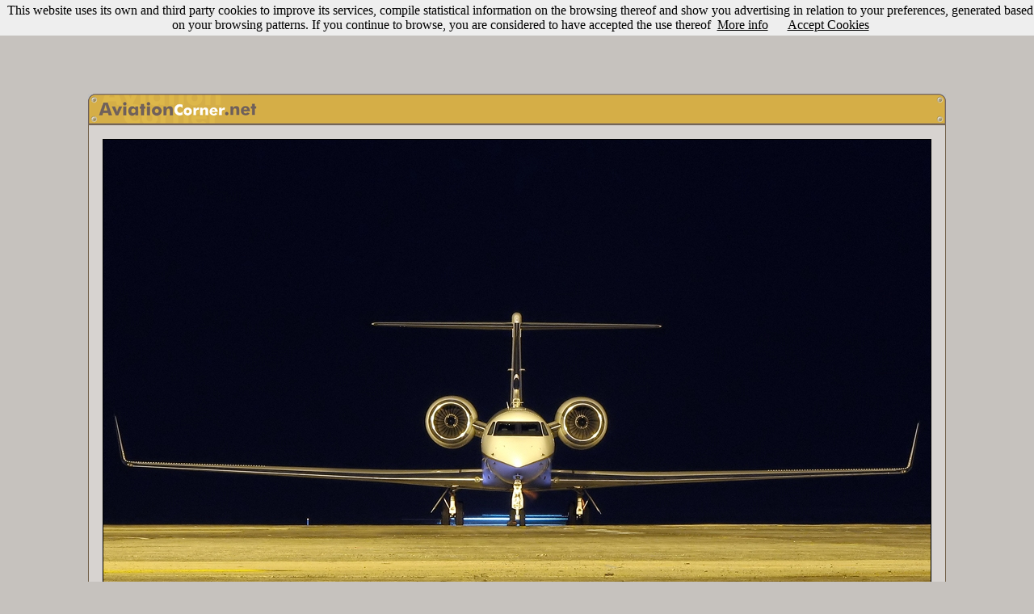

--- FILE ---
content_type: text/html
request_url: https://www.aviationcorner.net/show_photo_en.asp?id=79328&ref=follow
body_size: 63514
content:

<DOCTYPE HTML PUBLIC -//W3C//DTD HTML 4.01 Transitional//EN https://www.w3.org/TR/html40/loose.dtd>
<html>

<head>
<meta http-equiv="Content-Language" content="en">
<meta name="keywords" content="aviation, aircraft, airport, photography, digital camera, camera, model, lens, zoom, nikon,canon,olympus,sony,helicopt,boeing,airbus,antonov,douglas,mcdonnell,lockheed,embraer,spotter,777,747,737,727,707,717,Jumbo,A330,A320,A300,A310,A340">
<meta name="description" content="AviationCorner.net - Aviation site for enthusiasts - Aircraft Photography and meeting point for spotters from around the world">
<meta http-equiv="Content-Type" content="text/html; charset=windows-1252">
<LINK REL="SHORTCUT ICON" href="https://www.aviationcorner.net/images/avcorner_icon.ico">
<title>AviationCorner.net - Aircraft photography - Gulfstream Aerospace C-37B Gulfstream G550 (G-V-SP)</title>
<link rel="stylesheet" type="text/css" href="avcorner.css" />
<link rel="image_src" href="https://www.aviationcorner.net/public/thumbnails/2/8/thn_avc_00079328.jpg" />
<link href="scripts/jquery.contextMenu.css" rel="stylesheet" type="text/css" />
<link rel="stylesheet" type="text/css" href="css/tooltipster/tooltipster.css" />
<style media="screen" type="text/css">
.user_options { width:16px;}
</style>
<style>
	  #alert {
	    font-family: Arial, Helvetica, sans-serif;
	    font-size: 16px;
	    background-color: #ddd;
	    color: #333;
	    padding: 5px;
	    font-weight: bold;
	  }
	</style>

</head>

<script src="scripts/jquery-1.8.2.min.js" type="text/javascript"></script>
<script src="scripts/jquery.ui.position.js" type="text/javascript"></script>
<script src="scripts/jquery.contextMenu.js" type="text/javascript"></script>
<script type="text/javascript" src="scripts/tooltipster/jquery.tooltipster.min.js"></script>
<script src="scripts/usamap/lib/raphael.js"></script>
<!-- <script src="scale.raphael.js"></script> -->
<script src="https://ajadx.googleapis.com/ajax/libs/jquery/1.6.2/jquery.js"></script>
<script src="scripts/usamap/color.jquery.js"></script>
<script src="scripts/usamap/jquery.usmap.js"></script>
	

<script type="text/javascript" src="popup.js"></script>
<script>
	$(document).ready(function() {
	  $('#map2').usmap({
	    'stateStyles': {
	      fill: '#DDB042', 
	      "stroke-width": 1,
	      'stroke' : '#AC7C2D'
	    },
	    'stateHoverStyles': {
	      fill: '#AC7C2D'
	    },
	    
	    'click' : function(event, data) {
	      $('#alert')
	        .text('Click '+data.name+' on map 2')
	        .stop()
	        .css('backgroundColor', '#af0')
	        .animate({backgroundColor: '#ddd'}, 1000);
	        window.location = "gallery_en.asp?ref=usmap&state=" + data.name;
	    }
	  });
	  
	});
	</script>
	
<SCRIPT language="JavaScript">
<!--
function validate() {
if (comment.user_name.value=='') {
alert('Invalid username. Please, try again.');
return false;}
if (comment.password.value=='') {
alert('Invalid password. Please, try again.');
return false;}
if (comment.comment.value=='') {
alert('Invalid comment. Please, try again.');
return false;}
}


function search_photos() {
var url_param = "";
if (document.cross_search_form.cbairline.checked==true){
url_param = "?airline=" + escape(document.cross_search_form.airline.value);
}

if (document.cross_search_form.cblocation.checked==true){
	if (url_param == ""){
		url_param = "?location=" + escape(document.cross_search_form.location.value);}
	else
{
url_param = url_param  + "&location=" + escape(document.cross_search_form.location.value);
}
}

if (document.cross_search_form.cbaircraft.checked==true){
	if (url_param == ""){
		url_param = "?aircraft_type=" + escape(document.cross_search_form.aircraft.value) + "&aircraft_type_id=" + document.cross_search_form.aircraftid.value;}
	else
{
url_param = url_param  + "&aircraft_type=" + escape(document.cross_search_form.aircraft.value) + "&aircraft_type_id=" + document.cross_search_form.aircraftid.value;
}
}

if (document.cross_search_form.cbcountry.checked==true){
	if (url_param == ""){
		url_param = "?country=" + escape(document.cross_search_form.country.value);}
	else
{
url_param = url_param  + "&country=" + escape(document.cross_search_form.country.value);
}
}

if (document.cross_search_form.cbphotographer.checked==true){
	if (url_param == ""){
		url_param = "?photographer_id=" + escape(document.cross_search_form.photographerid.value);}
	else
{
url_param = url_param  + "&photographer_id=" + escape(document.cross_search_form.photographerid.value);
}
}

if (document.cross_search_form.cbregistration.checked==true){
	if (url_param == ""){
		url_param = "?registration=" + escape(document.cross_search_form.registration.value);}
	else
{
url_param = url_param  + "&registration=" + escape(document.cross_search_form.registration.value);
}
}

if (document.cross_search_form.cbdate.checked==true){
	if (url_param == ""){
		url_param = "?date=" + escape(document.cross_search_form.date.value);}
	else
{
url_param = url_param  + "&date=" + escape(document.cross_search_form.date.value);
}
}





if (url_param == ""){
	alert('Invalid filter. Please, try again.');
	return false;
	}

window.location = "gallery_en.asp" + url_param;
}


function openwindow(theURL,winName,features) { 

window.open(theURL,winName,features);
}
//-->
</script>
<body bgcolor="#C6C2BE" link="#000000" vlink="#000000" alink="#FF0000">
<script src="/cookiechoices.js"></script>
<script>
  document.addEventListener('DOMContentLoaded', function(event) {
    cookieChoices.showCookieConsentBar('This website uses its own and third party cookies to improve its services, compile statistical information on the browsing thereof and show you advertising in relation to your preferences, generated based on your browsing patterns. If you continue to browse, you are considered to have accepted the use thereof',
      'Accept Cookies', 'More info', 'https://www.aviationcorner.net/legal_en.asp#cookies');
  });
</script>
<div id="fb-root"></div>
<script>(function(d, s, id) {
  var js, fjs = d.getElementsByTagName(s)[0];
  if (d.getElementById(id)) return;
  js = d.createElement(s); js.id = id;
  js.src = "//connect.facebook.net/en_US/all.js#xfbml=1";
  fjs.parentNode.insertBefore(js, fjs);
}(document, 'script', 'facebook-jssdk'));</script>
<center>


<script async src="//pagead2.googlesyndication.com/pagead/js/adsbygoogle.js"></script>
<!-- NuevoShowPhotoArriba_adaptable -->
<ins class="adsbygoogle"
     style="display:inline-block;width:970px;height:90px"
     data-ad-client="ca-pub-3935962629856966"
     data-ad-slot="9827021469"></ins>
<script>
(adsbygoogle = window.adsbygoogle || []).push({});
</script>


<script src="https://www.google-analytics.com/urchin.js" type="text/javascript">
</script>
<script type="text/javascript">
_uacct = "UA-3593091-1";
urchinTracker();
</script>
</center>


<br><table width="1062" align=center cellspacing="0" cellpadding="0" style="border-collapse: collapse">
   <tr>
      <td colspan="3" width="1062">
      <table width="1062" cellpadding="0" cellspacing="0">
      <tr>
        <td height="38" width="211">
        <map name="map_avcorner">
	    <area href="index_en.asp" shape="rect" coords="12, 7, 206, 29">
	    </map>
        <img src="images/show_photo1.gif" width="211" height="38" usemap="#map_avcorner" border="0"></td>
        <td height="38" width="831" background="images/show_photo2.gif"></td>
        <td height="38" width="20" background="images/show_photo3.gif"></td>
      </tr>
      </table>
      </td>
  </tr>
  <tr>
  <td height=1 colspan=3 background=images/bkg-top-simple-sml.gif></td>
  </tr>
  <tr>
  <td  width=1 bgcolor="black" background=images/bkg-med-simple-sml.gif>
  </td>
  <td width="1060" bgcolor="#D7D3D0">
    <table cellpadding=15>
    <tr>
    <td><img border=1 src="https://www.aviationcorner.net/public/photos/2/8/avc_00079328.jpg"></td>
    </tr>
    </table>
  </td>
  <td width=1 background=images/bkg-med-simple-sml.gif>
  </td>
  </tr>
  <tr>
  <td height=1 colspan=3 background=images/bkg-top-simple-sml.gif> 
  </td>
  </tr>
  <tr>
      <td colspan="3" width="1062">
      <table width="100%" cellpadding="0" cellspacing="0">
      <tr>
        <td height="20" width="20" background="images/show_photo1_bottom.gif"></td>
        <td height="20" width="1022" background="images/show_photo2_bottom.gif">
        
		<p align="right"><font face="Trebuchet MS" size="2" color="#72614B"><b>5336</b></font>
		<font face="Trebuchet MS" color="#FFFFFF" size="1">
		views</font><font face="Trebuchet MS" size="2" color="#FFFFFF"></font>
		</td>
        <td height="20" width="20" background="images/show_photo3_bottom.gif" nowrap></td>
      </tr>
      </table>
      </td>
  </tr>

  <tr>
  <td width=1>
  </td>
  </tr>
  </table>
 

  <table style="border-collapse: collapse;" align="center" cellpadding="0" cellspacing="0" width="721">
  <tr>
  <td>
<BR>
      


<script>

document.onkeydown = checkKey;

function checkKey(e) {

    e = e || window.event;

    if ((e.keyCode == '37') && (document.activeElement.id!='tcomment')) {
        
       window.location="show_photo_en.asp?id=79326&ref=previous";
        
    }
    else if ((e.keyCode == '39') && (document.activeElement.id!='tcomment')) {
        
        window.location="show_photo_en.asp?id=79329&ref=follow";
        
            }
}

</script>

<table cellpadding="0" style="border-collapse: collapse">
<tr>
<td>

<a href="show_photo_en.asp?id=79326&ref=previous"><img border="0" src="images/left_arrow.png" alt="Previuos photo (You can also use the left arrow key)" title="Previous photo (You can also use the left arrow key)"></a>

</td>
<td width="8">&nbsp;</td>
<td>
<table  align="center" border="1" width="800" style="border-collapse: collapse" bordercolor="#AC7C2D" cellspacing="0" cellpadding="0">
	<tr>
		<td height="1" bgcolor="#AC7C2D"></td>
	</tr>
	<tr>
		<td bgcolor="#EACD7F" align="center">
		<table border="0" width="98%" style="border-collapse: collapse">
		   	<tr>
			<td height="5" colspan=3></td>
			</tr>
			<tr>
				<td  valign="top" width="270">
				<table border="0" width="100%" style="border-collapse: collapse">
					<tr>
						<td bgcolor="#DDB042" width="1%" style="border-left: 1px solid #AC7C2D; border-right: 1px solid #AC7C2D; border-top: 1px solid #AC7C2D; border-bottom-width: 1px" align="center">
						<font class="tag_title_gal">&nbsp;&nbsp;Aircraft&nbsp;&nbsp;</font></td>
						<td></td>
					</tr>
					<tr>
						<td colspan="2" bordercolor="#AC7C2D" class="border_gal" bgcolor="#F6DC89">
							<table width="100%">
							<tr>
							<td>
							<a href=gallery_en.asp?airline=United%20States%20-%20Air%20Force class="splnkunder"><span class="splnkunder">United States - Air Force</span></a><br>
							
							 <a href=gallery_en.asp?aircraft_type=Gulfstream%20Aerospace%20G-V%20Gulfstream%20%28C-37%29&aircraft_type_id=404  class="splnkunder"><span class="splnkunder">Gulfstream Aerospace C-37B Gulfstream G550 (G-V-SP)</span></a>
					
						     
							<font size="2" face="Trebuchet MS">(</font><a href=gallery_en.asp?registration=06-0500  class="splnkunder"><span class="splnkunder">06-0500</span></a><font size="2" face="Trebuchet MS">)</font>
					
					&nbsp;
					
							</td>
							</tr>
							</table>
						</td>
					</tr>
				</table>
				</td>
				<td width="5">
				</td>
				<td valign="top">
				<table border="0" width="100%" style="border-collapse: collapse">
					<tr>
						<td bgcolor="#DDB042" width="1%" style="border-left: 1px solid #AC7C2D; border-right: 1px solid #AC7C2D; border-top: 1px solid #AC7C2D; border-bottom-width: 1px" align="center">
						<font class="tag_title_gal">&nbsp;&nbsp;Location&nbsp;and&nbsp;date&nbsp;&nbsp;</font></td>
						<td></td>
					</tr>
					<tr>
						<td colspan="2" bordercolor="#AC7C2D" class="border_gal" bgcolor="#F6DC89">
						<table width="100%">
						<tr>
						<td>
            									
						<a href="gallery_en.asp?location=Tenerife%20Sur%20-%20Reina%20Sof%EDa%20%28TFS/GCTS%29"  class="splnkunder"><span class="splnkunder">Tenerife Sur - Reina Sofía (TFS/GCTS)</span></a>&nbsp;<font face="Trebuchet MS" size="2">(</font><a href=gallery_en.asp?country=Spain  class="splnkunder"><span class="splnkunder">Spain</span></a><font size="2" face="Trebuchet MS">)</font>&nbsp;
						  
        				<a href="javascript:openwindow('airport_data_en.asp?airport_id=1581','AirportInfo','menubar=0, titlebar=0, status=0, scrollbars=1,width=550,height=280,left=170,top=170');"><img src="images/info_airport.gif" alt="Airport info" title="Airport info" align="absmiddle" border="0"></a>
            				
						<a href="#" id="usa_filter" onClick="Popup.show('usamapdiv','usa_filter','bottom right',{'constrainToScreen':true,'offsetTop':-7,'offsetLeft':-7});return false;"><img   border=0 width="24" height="24" src="images/US_mag_glass.png" alt="Filter by US state" title="Filter by US state" align="absmiddle" border="0"></a>
						
						<a href="javascript:openwindow('nearby_airports_en.asp?code=GCTS&airport_name=Tenerife Sur - Reina Sofía (TFS/GCTS)','NearbyAirports','menubar=0, titlebar=0, status=0, scrollbars=1,width=550,height=280,left=170,top=170');"><img src="images/nearby_airports.gif" alt="Show nearby airports" title="Show nearby airports" align="absmiddle" border="0"></a>
						<a href="javascript:openwindow('show_airport_location_en.asp?code=GCTS','AirportLocation','resizable=no,width=730,height=580')"><img border=0 src="images/location.gif" alt="Show location" title="Show location" align="absmiddle"></a>						
						
						<br>
						<a href=gallery_en.asp?date=July%2018%2C%202008  class="splnkunder"><span class="splnkunder">July 18, 2008</span></a>
						
						</td>
						</tr>
						</table>
						</td>
					</tr>
				</table>

				</td>
			</tr>
			<tr>
			<td height="5" colspan=3></td>
			</tr>
			<tr>
				<td width="270" valign="top">
				<table border="0" width="100%" style="border-collapse: collapse" cellpadding="0">
					<tr>
						<td bgcolor="#DDB042" width="1%" style="border-left: 1px solid #AC7C2D; border-right: 1px solid #AC7C2D; border-top: 1px solid #AC7C2D; border-bottom-width: 1px" align="center">
						<font class="tag_title_gal">&nbsp;&nbsp;Photographer&nbsp;&nbsp;</font></td>
						<td width="99%"></td>
					</tr>
					<tr>
						<td colspan="2" bordercolor="#AC7C2D" class="border_gal" bgcolor="#F6DC89">
							<table width="100%">
							<tr>
							<td>
								
								<table width=260 cellpadding="0" style="border-collapse: collapse">
								<tr>
								<td align=left width=20>
								<div class="user_options_1" onClick="void('');"><a href="#"><img border=0 src="images/add.png"></a></div>
								</td>								
								<td>
								<table cellpadding=0 cellspacing=0>
										<tr><td>
											<div class="tooltip_user_1242">
								<a href=gallery_en.asp?photographer_id=1242  class="splnkunder"><span class="splnkunder">La Roche Spotters</span></a>
								</div>
								</td></tr></table>
								<script>
 $(document).ready(function() {
$('.tooltip_user_1242').tooltipster({
	interactive: true,
	speed: 0,
    contentAsHTML: true,
    maxWidth: 500,
    theme: 'tooltipster-profile',
    position: 'bottom',
    content: 'Loading...',
    functionBefore: function(origin, continueTooltip) {
       continueTooltip();
        if (origin.data('ajax') !== 'cached') {
            $.ajax({
                type: 'POST',
                url: 'profile_panel_en.asp?user_id=1242',
                success: function(data) {
                    unescapedata = unescape(data);
                    unescapedata = unescapedata.replace(/\+/gi," ")
                    origin.tooltipster('content', unescapedata).data('ajax', 'cached');
                }
            });
        }
    }
});

});
	</script>

								</td>
								</tr>
								</table>
								
								<script type="text/javascript" >$(function(){$.contextMenu({selector: ".user_options_1",trigger: "left",callback: function(key, options) {var m = "http://www.aviationcorner.net/" + key;window.location = m;},items: {"contact_photographer_en.asp?photo_id=79328&photographer_id=1242": {name: "Send email", icon: "envelope"},"user_profile_en.asp?user_id=1242": {name: "User profile", icon: "profile"}}});});</script>
							</td>
							</tr>
							</table>
							</td>
					</tr>
				</table>

				</td>
				<td width="5"></td>
				<td valign="top">
				<table border="0" width="100%" style="border-collapse: collapse">
					<tr>
						<td bgcolor="#DDB042" width="1%" style="border-left: 1px solid #AC7C2D; border-right: 1px solid #AC7C2D; border-top: 1px solid #AC7C2D; border-bottom-width: 1px" align="center">
						<font class="tag_title_gal">&nbsp;&nbsp;Remarks&nbsp;&nbsp;</font></td>
						<td></td>
					</tr>
					<tr>
						<td colspan="2" bordercolor="#AC7C2D" class="border_gal" bgcolor="#F6DC89">
						<table width="100%">
						<tr><td>
						<font class="gen_text">Descansando en la noche con un crucero navegando por entre las ruedas. Este avión vino a TFS debido a que cada vez que un avión nuevo entra en servicio en la Fuerza aérea de Estados unidos, realiza una serie de vuelos que duran unos 40 y pico dias. En estos vuelos pruevan todos los sistemas, llevan el avión a sus límites y de paso, entrenan a los tripulantes. Afortunadamente nuestro aeropuerto fué el seleccionado en una de esas escalas y yo estaba ahí para dar constancia de ello. </font>
						
						</font>
						

						</td>
						</tr>
						</table>
						</td>
					</tr>
				</table>

				</td>
			</tr>
		   	<tr>
				<td height="5" colspan=3></td>
			</tr>

		</table>
		</td>
	</tr>
	<tr>
		<td align="right" height="7" bgcolor="#AC7C2D">
		<table width="99%" cellspacing="0" cellpadding="0">
		<tr>
		<td align="left" nowrap>
		<table cellspacing="0" cellpadding="0">
		<tr>
		
		<td valign=baseline>
		<font color="#ddb042" face="Trebuchet MS" size="2">27 </font>
		<font size="1" face="Trebuchet MS" color="#FAFAFA">votes&nbsp</font></td>
		<td valign=center>
				<a href="javascript:openwindow('view_votes_en.asp?photo_id=79328','AviationCorner','menubar=0, titlebar=0, status=0, scrollbars=1,width=340,height=180,left=170,top=170');">
				<img border=0 height=15 src=images/5_stars_2.gif alt="Click here to see the votes" title="Click here to see the votes">
				</a>
		</td>
		
		<td>
			<div class="fb-like" data-send="false" data-layout="button_count" data-show-faces="false" data-font="trebuchet ms"></div>				
		</td>
		<td width=5></td>
		<td>
			<a href="https://twitter.com/share" class="twitter-share-button" data-via="aviationcorner" data-lang="en">Tweet</a><script>!function(d,s,id){var js,fjs=d.getElementsByTagName(s)[0];if(!d.getElementById(id)){js=d.createElement(s);js.id=id;js.src="https://platform.twitter.com/widgets.js";fjs.parentNode.insertBefore(js,fjs);}}(document,"script","twitter-wjs");</script>
		</td>
		</tr>
		</table>
		</td>
		<td nowrap align="right">
		<table cellspacing="0" cellpadding="0">
		<tr>
			<td valign="baseline">
			<a href="javascript:openwindow('add_to_album_en.asp?photo_id=79328','AviationCorner','menubar=0, titlebar=0, status=0, scrollbars=1,width=640,height=170,left=170,top=170');" class="nounderline2">Add to album</a>
      	&nbsp;<font color="#EACD7F" size="1" face="Trebuchet MS">|</font>&nbsp;
      	<a href="correct_data_en.asp?photo_id=79328" class="nounderline2">Correct info</a>
      	&nbsp;<font color="#EACD7F" size="1" face="Trebuchet MS">|</font>&nbsp;
		</td><td height=14 valign="bottom">
		<a href="#" class="nounderline2" id="cross_search" onClick="Popup.show('simplediv','cross_search','bottom right',{'constrainToScreen':true,'offsetTop':-7,'offsetLeft':-7});return false;"><img   border=0 width=19 height=14 src=images/filtered_search.gif>Filtered search</a></td>
		</tr>
		</table>
		</td>
		</tr>
		</table>
		</td>
	</tr>
</table>
<td width=8>&nbsp;</td>
<td>

<a href=show_photo_en.asp?id=79329&ref=follow><img border="0" src="images/right_arrow.png" alt="Following photo (You can also use the right arrow key)" title="Following photo (You can also use the right arrow key)"></a>

</td>
</tr>
</table>

    <br>
    <div align="center" id="simplediv" style="background-color:#EACD7F;border:1px solid #AC7C2D;display:none;width:515px;height:140px">
    <table width=505>
    <tr>
    <td width=505 align="center">
    <table border="0" width="505" style="border-collapse: collapse" cellpadding="0">
					<tr>
						<td bgcolor="#DDB042" width="32%" style="border-left: 1px solid #AC7C2D; border-right: 1px solid #AC7C2D; border-top: 1px solid #AC7C2D; border-bottom-width: 1px" align="center">
						<font class="tag_title_gal">&nbsp;&nbsp;Filtering options&nbsp;&nbsp;</font></td>
						<td width="68%"></td>
					</tr>
					<tr>
						<td colspan="2" bordercolor="#AC7C2D" class="border_gal" bgcolor="#F6DC89">
							<table width="100%">
							<tr>
							<td>
								<table width="100%" style="border-collapse: collapse" cellpadding="0" >
										<form method="POST" name="cross_search_form">
	<tr>
		<td><font face="Trebuchet MS" size="3"><input type="checkbox" name="cbairline" value="1"></font><font face="Trebuchet MS" size="2">United States - Air Force</font></td>
		<input value="United States - Air Force" type="hidden" name="airline" size="2">
		<td><font face="Trebuchet MS" size="3"><input type="checkbox" name="cblocation" value="1"></font><font face="Trebuchet MS" size="2">Tenerife Sur - Reina Sofía (TFS/GCTS)</font>
		<input value="Tenerife Sur - Reina Sofía (TFS/GCTS)" type="hidden" name="location" size="2">
		
		</td>

	</tr>
	<tr>
		<td><font face="Trebuchet MS" size="3"><input type="checkbox" name="cbaircraft" value="1"></font><font face="Trebuchet MS" size="2">Gulfstream Aerospace G-V Gulfstream (C-37)</font>
		<input value="Gulfstream Aerospace G-V Gulfstream (C-37)" type="hidden" name="aircraft" size="2">
		<input value="404" type="hidden" name="aircraftid" size="2"></td>
		
		<td><font face="Trebuchet MS" size="3"><input type="checkbox" name="cbcountry" value="1"></font><font face="Trebuchet MS" size="2">Spain</font>
		<input value="Spain" type="hidden" name="country" size="2"></td>
	</tr>
	<tr>
		<td><font face="Trebuchet MS" size="3"><input type="checkbox" name="cbregistration" value="1"></font><font face="Trebuchet MS" size="2">06-0500</font>
		<input value="06-0500" type="hidden" name="registration" size="2"></td>
		<td>
		
		<font face="Trebuchet MS" size="3"><input type="checkbox" name="cbdate" value="1"></font><font face="Trebuchet MS" size="2">July 18, 2008</font>
		<input value="July 18, 2008" type="hidden" name="date" size="2"></td>
				
	</tr>		
	<tr>
		<td>
		
		<font face="Trebuchet MS" size="3"><input type="checkbox" name="cbphotographer" value="1"></font><font face="Trebuchet MS" size="2">La Roche Spotters</font>
		<input value="1242" type="hidden" name="photographerid" size="2"></td>
		<td>
		
		</td>		
	</tr>
	<tr>
		<td align="center" colspan=2>
		<img border=0 src=images/filter_button_en.gif alt="Apply search filter" onClick="javascript: search_photos();"></td>
	</tr>

</table></form>
							</td>
							</tr>
							</table>
							</td>
					</tr>
				</table>
    </td>
    </tr>
    </table>

</div>
 

     <div align="center">
       
      <table cellspacing="0" bordercolor="#72614B"  style="border-top:1px solid #663300; border-bottom:1px solid #663300; border-collapse: collapse; border-left-width:1px; border-right-width:1px">
       	<tr>
       	
       	<td bgcolor="#D7D3D0"><font face="Trebuchet MS" size="2" color="#FFFFFF">&nbsp;</font><font face="Trebuchet MS" size="2" color="#00000F">This photo has been viewed <b>5336</b> times since August 1, 2008.
      	
      	
      	
      	
      	Show <a href="javascript:openwindow('show_exif_en.asp?exif_id=60060','InformacionExif','menubar=0, titlebar=0, status=0, width=280,height=275,left=70,top=70');"><font color="#663300">Exif</font></a>&nbsp;info</font>
		
		&nbsp;</td>
        </tr>
        </table>
        
          	   
        
        <br>
		  
        <center>
        
<script type="text/javascript"><!--
google_ad_client = "ca-pub-3935962629856966";
/* ACShowphoto468 */
google_ad_slot = "9840966219";
google_ad_width = 468;
google_ad_height = 60;
//-->
</script>
<script type="text/javascript"
src="https://pagead2.googlesyndication.com/pagead/show_ads.js">
</script>

<br>

<br>
<table border="0" width="333" style="border:1px solid #808080; border-collapse: collapse" bgcolor="#808080">
			<tr>
				<td bgcolor="#D7D3D0">
				<p align="center">
				<font face="Trebuchet MS" size="2" color="#00000F">Rate this 
				photo with <b>Five Stars</b></font><font color="#00000F" face="Trebuchet MS" size="1" color="#00000F"> (Votes will be public)</font></td>
			</tr>
			<tr>
				<td align="center">
				<p align="center">
				<table><tr>
				<td align="center"><A HREF="javascript:openwindow('vote_photo_en.asp?photo_id=79328','AviationCorner','menubar=0, titlebar=0, status=0, scrollbars=1,width=340,height=50,left=170,top=170');" onMouseOver="document.one.src='images/5_stars.gif'" onMouseOut="document.one.src='images/5_stars.gif'">
				<IMG SRC="images/5_stars.gif" NAME="one" WIDTH="104" HEIGHT="18" BORDER="0" ALT="Five Stars" title="Five Stars"></A></td>
				</tr>
				</table>
				</td>
			</tr>
		</table>
        </center>
        
        <br>
      
          <table border="0" style="border:1px solid #AC7C2D; border-collapse: collapse" bgcolor="#808080">
			<tr align="center">
			<td bgcolor="#EACD7F" align="center">
			<font face="Arial" size="2">Other popular photos by this photographer</font></td>
			</tr>
			<tr align="center">
			<td align="center" bgcolor="#AC7C2D">
			<table>
			<tr>
			
			<td align="center">
				<A HREF=show_photo_en.asp?ref=top&id=84790><img border=3 width=107 height=72 src=https://www.aviationcorner.net/public/thumbnails/9/0/thn_avc_00084790.jpg title="Click here to see full size photo" alt="Click here to see full size photo" style="border: 1px solid #000000"></a>
				</td>
				
			<td align="center">
				<A HREF=show_photo_en.asp?ref=top&id=81751><img border=3 width=54 height=72 src=https://www.aviationcorner.net/public/thumbnails/5/1/thn_avc_00081751.jpg title="Click here to see full size photo" alt="Click here to see full size photo" style="border: 1px solid #000000"></a>
				</td>
				
			<td align="center">
				<A HREF=show_photo_en.asp?ref=top&id=78528><img border=3 width=107 height=72 src=https://www.aviationcorner.net/public/thumbnails/2/8/thn_avc_00078528.jpg title="Click here to see full size photo" alt="Click here to see full size photo" style="border: 1px solid #000000"></a>
				</td>
				
				<td align="center">
				<A HREF=show_photo_en.asp?ref=top&id=99312><img border=1 width=96 height=72 src=https://www.aviationcorner.net/public/thumbnails/1/2/thn_avc_00099312.jpg title="Click here to see full size photo" alt="Click here to see full size photo" style="border: 1px solid #000000"></a>
				</td>
				
				<td align="center">
				<A HREF=show_photo_en.asp?ref=top&id=130355><img border=1 width=96 height=72 src=https://www.aviationcorner.net/public/thumbnails/5/5/thn_avc_00130355.jpg title="Click here to see full size photo" alt="Click here to see full size photo" style="border: 1px solid #000000"></a>
				</td>
				
				<td align="center">
				<A HREF=show_photo_en.asp?ref=top&id=79793><img border=1 width=96 height=72 src=https://www.aviationcorner.net/public/thumbnails/9/3/thn_avc_00079793.jpg title="Click here to see full size photo" alt="Click here to see full size photo" style="border: 1px solid #000000"></a>
				</td>
				
				
				</tr>
				</table>
				</td>
						</tr>
		</table><br>
		
		<table align="center" width=700>
      <tr>
      <td>
            <a name="photo_comments"></a>
            <font size="2" face="Trebuchet MS" color="#FFFFFF">Photo comments </font>
            
     			<font face="Trebuchet MS" size="2"><a id="displayText" href="javascript:toggle();"><font color="#FFFF00" size=1>(show also comments in Spanish)</font></a></font>
     		 
      </td>
      </tr>
      </table>
      
  	  	        <div id="comment_es1" style="display: none">
  	  	 

  
      <table border="1" width="700" bordercolor="#666666" style="border-collapse: collapse">
	  <tr>
		<td>

		
		<table border="0" width="100%" style="border-collapse: collapse" cellpadding="3">
			<tr>
				<td bgcolor="#808080">
				
				<font color="#E7cc87" face="Trebuchet MS" size="2">nosemolesten</font>
				
				</td>
				<td bgcolor="#808080" valign="top">
				<p align="center">
				</td>
				<td width="1%" bgcolor="#808080" nowrap>
				<p align="right"><font face="Trebuchet MS" size="1">
				<font color="#E7cc87" face="Trebuchet MS" size="2">8-1-2008 04:36:14</font>
				
				 </td>
			</tr>

	<tr>
		<td colspan=3 bgcolor="#D7D3D0">
		<table cellspacing=0 celpadding=9>
		<tr>
		<td><font color="#808080" face="Trebuchet MS" size="2">Si señor, así se hace, foto difícil, pero si me permite hilar fino le diré que un "pelín" de dentado en los winglets si veo; también le veo en el camino del buen gusto, y me alegro por ello.</font>
		</td>
		</tr>
		</table>

		</td>
	</tr>
</table>
</td>
</tr>
</table>  
<table border="0" width="700" height="7" style="border-collapse: collapse">
	  <tr>
		<td></td>
	  </tr>
</table>

 
 
</div>
  	  	        <div id="comment_es2" style="display: none">
  	  	 

  
      <table border="1" width="700" bordercolor="#666666" style="border-collapse: collapse">
	  <tr>
		<td>

		
		<table border="0" width="100%" style="border-collapse: collapse" cellpadding="3">
			<tr>
				<td bgcolor="#808080">
				
				<font color="#E7cc87" face="Trebuchet MS" size="2">cota</font>
				
				</td>
				<td bgcolor="#808080" valign="top">
				<p align="center">
				</td>
				<td width="1%" bgcolor="#808080" nowrap>
				<p align="right"><font face="Trebuchet MS" size="1">
				<font color="#E7cc87" face="Trebuchet MS" size="2">8-1-2008 08:12:04</font>
				
				 </td>
			</tr>

	<tr>
		<td colspan=3 bgcolor="#D7D3D0">
		<table cellspacing=0 celpadding=9>
		<tr>
		<td><font color="#808080" face="Trebuchet MS" size="2">Una foto estupenda e información muy completa. Gracias!! Sergio M.</font>
		</td>
		</tr>
		</table>

		</td>
	</tr>
</table>
</td>
</tr>
</table>  
<table border="0" width="700" height="7" style="border-collapse: collapse">
	  <tr>
		<td></td>
	  </tr>
</table>

 
 
</div>
  	  	        <div id="comment_es3" style="display: none">
  	  	 

  
      <table border="1" width="700" bordercolor="#666666" style="border-collapse: collapse">
	  <tr>
		<td>

		
		<table border="0" width="100%" style="border-collapse: collapse" cellpadding="3">
			<tr>
				<td bgcolor="#808080">
				
				<font color="#E7cc87" face="Trebuchet MS" size="2">CarlosRincón</font>
				
				</td>
				<td bgcolor="#808080" valign="top">
				<p align="center">
				</td>
				<td width="1%" bgcolor="#808080" nowrap>
				<p align="right"><font face="Trebuchet MS" size="1">
				<font color="#E7cc87" face="Trebuchet MS" size="2">8-1-2008 13:12:36</font>
				
				 </td>
			</tr>

	<tr>
		<td colspan=3 bgcolor="#D7D3D0">
		<table cellspacing=0 celpadding=9>
		<tr>
		<td><font color="#808080" face="Trebuchet MS" size="2">Que pena que a mi hermano no le gusten los aviones, porque sinó se la enmarcaba y se la regalaba ( con tu permiso, claro está), ya que la hiciste el día de su cumpleaños.<br>Un saludo La Roche! Ya sabes lo que pienso de la foto, no me puedo contener!</font>
		</td>
		</tr>
		</table>

		</td>
	</tr>
</table>
</td>
</tr>
</table>  
<table border="0" width="700" height="7" style="border-collapse: collapse">
	  <tr>
		<td></td>
	  </tr>
</table>

 
 
</div>
  	  	        <div id="comment_es4" style="display: none">
  	  	 

  
      <table border="1" width="700" bordercolor="#666666" style="border-collapse: collapse">
	  <tr>
		<td>

		
		<table border="0" width="100%" style="border-collapse: collapse" cellpadding="3">
			<tr>
				<td bgcolor="#808080">
				
				<font color="#E7cc87" face="Trebuchet MS" size="2">EC-LEMD</font>
				
				</td>
				<td bgcolor="#808080" valign="top">
				<p align="center">
				</td>
				<td width="1%" bgcolor="#808080" nowrap>
				<p align="right"><font face="Trebuchet MS" size="1">
				<font color="#E7cc87" face="Trebuchet MS" size="2">8-1-2008 17:33:57</font>
				
				 </td>
			</tr>

	<tr>
		<td colspan=3 bgcolor="#D7D3D0">
		<table cellspacing=0 celpadding=9>
		<tr>
		<td><font color="#808080" face="Trebuchet MS" size="2">Luz, encuadre, estilo, momento..., la foto.<br>Ver este tipo de foto, es la que te hace tratar de mejorarte, tratar de imitar, tratar de seguir a... . Sin palabras.<br>Saludos.</font>
		</td>
		</tr>
		</table>

		</td>
	</tr>
</table>
</td>
</tr>
</table>  
<table border="0" width="700" height="7" style="border-collapse: collapse">
	  <tr>
		<td></td>
	  </tr>
</table>

 
 
</div>
  	  	        <div id="comment_es5" style="display: none">
  	  	 

  
      <table border="1" width="700" bordercolor="#666666" style="border-collapse: collapse">
	  <tr>
		<td>

		
		<table border="0" width="100%" style="border-collapse: collapse" cellpadding="3">
			<tr>
				<td bgcolor="#808080">
				
				<font color="#E7cc87" face="Trebuchet MS" size="2">Rafa</font>
				
				</td>
				<td bgcolor="#808080" valign="top">
				<p align="center">
				</td>
				<td width="1%" bgcolor="#808080" nowrap>
				<p align="right"><font face="Trebuchet MS" size="1">
				<font color="#E7cc87" face="Trebuchet MS" size="2">8-1-2008 20:56:42</font>
				
				 </td>
			</tr>

	<tr>
		<td colspan=3 bgcolor="#D7D3D0">
		<table cellspacing=0 celpadding=9>
		<tr>
		<td><font color="#808080" face="Trebuchet MS" size="2">Arturo.... Minimalista y...¡Genial! Felicidades y un saludo cordial.<br>Rafael Álvarez Cacho<br>LEVD/VLL</font>
		</td>
		</tr>
		</table>

		</td>
	</tr>
</table>
</td>
</tr>
</table>  
<table border="0" width="700" height="7" style="border-collapse: collapse">
	  <tr>
		<td></td>
	  </tr>
</table>

 
 
</div>
  	  	        <div id="comment_es6" style="display: none">
  	  	 

  
      <table border="1" width="700" bordercolor="#666666" style="border-collapse: collapse">
	  <tr>
		<td>

		
		<table border="0" width="100%" style="border-collapse: collapse" cellpadding="3">
			<tr>
				<td bgcolor="#808080">
				
				<font color="#E7cc87" face="Trebuchet MS" size="2">davidelnomo</font>
				
				</td>
				<td bgcolor="#808080" valign="top">
				<p align="center">
				</td>
				<td width="1%" bgcolor="#808080" nowrap>
				<p align="right"><font face="Trebuchet MS" size="1">
				<font color="#E7cc87" face="Trebuchet MS" size="2">8-1-2008 20:59:23</font>
				
				 </td>
			</tr>

	<tr>
		<td colspan=3 bgcolor="#D7D3D0">
		<table cellspacing=0 celpadding=9>
		<tr>
		<td><font color="#808080" face="Trebuchet MS" size="2">Preciosa, además el detalle del crucero queda de cine.</font>
		</td>
		</tr>
		</table>

		</td>
	</tr>
</table>
</td>
</tr>
</table>  
<table border="0" width="700" height="7" style="border-collapse: collapse">
	  <tr>
		<td></td>
	  </tr>
</table>

 
 
</div>
  	  	        <div id="comment_es7" style="display: none">
  	  	 

  
      <table border="1" width="700" bordercolor="#666666" style="border-collapse: collapse">
	  <tr>
		<td>

		
		<table border="0" width="100%" style="border-collapse: collapse" cellpadding="3">
			<tr>
				<td bgcolor="#808080">
				
				<font color="#E7cc87" face="Trebuchet MS" size="2">paumoyam</font>
				
				</td>
				<td bgcolor="#808080" valign="top">
				<p align="center">
				</td>
				<td width="1%" bgcolor="#808080" nowrap>
				<p align="right"><font face="Trebuchet MS" size="1">
				<font color="#E7cc87" face="Trebuchet MS" size="2">8-1-2008 21:05:59</font>
				
				 </td>
			</tr>

	<tr>
		<td colspan=3 bgcolor="#D7D3D0">
		<table cellspacing=0 celpadding=9>
		<tr>
		<td><font color="#808080" face="Trebuchet MS" size="2"><br>Menuda preciosidad de foto, la verdad!<br><br></font>
		</td>
		</tr>
		</table>

		</td>
	</tr>
</table>
</td>
</tr>
</table>  
<table border="0" width="700" height="7" style="border-collapse: collapse">
	  <tr>
		<td></td>
	  </tr>
</table>

 
 
</div>
  	  	        <div id="comment_es8" style="display: none">
  	  	 

  
      <table border="1" width="700" bordercolor="#666666" style="border-collapse: collapse">
	  <tr>
		<td>

		
		<table border="0" width="100%" style="border-collapse: collapse" cellpadding="3">
			<tr>
				<td bgcolor="#808080">
				
				<font color="#E7cc87" face="Trebuchet MS" size="2">jfreaks</font>
				
				</td>
				<td bgcolor="#808080" valign="top">
				<p align="center">
				</td>
				<td width="1%" bgcolor="#808080" nowrap>
				<p align="right"><font face="Trebuchet MS" size="1">
				<font color="#E7cc87" face="Trebuchet MS" size="2">8-1-2008 21:26:09</font>
				
				 </td>
			</tr>

	<tr>
		<td colspan=3 bgcolor="#D7D3D0">
		<table cellspacing=0 celpadding=9>
		<tr>
		<td><font color="#808080" face="Trebuchet MS" size="2">Me encanta! Muchas felicidades Arturo. Imagino...que este tipo de fotos es lo que buscamos todos.<br>Saludos desde MAD.<br>Javier G.M.</font>
		</td>
		</tr>
		</table>

		</td>
	</tr>
</table>
</td>
</tr>
</table>  
<table border="0" width="700" height="7" style="border-collapse: collapse">
	  <tr>
		<td></td>
	  </tr>
</table>

 
 
</div>
  	  	        <div id="comment_es9" style="display: none">
  	  	 

  
      <table border="1" width="700" bordercolor="#666666" style="border-collapse: collapse">
	  <tr>
		<td>

		
		<table border="0" width="100%" style="border-collapse: collapse" cellpadding="3">
			<tr>
				<td bgcolor="#808080">
				
				<font color="#E7cc87" face="Trebuchet MS" size="2">miquelon</font>
				
				</td>
				<td bgcolor="#808080" valign="top">
				<p align="center">
				</td>
				<td width="1%" bgcolor="#808080" nowrap>
				<p align="right"><font face="Trebuchet MS" size="1">
				<font color="#E7cc87" face="Trebuchet MS" size="2">8-1-2008 21:32:41</font>
				
				 </td>
			</tr>

	<tr>
		<td colspan=3 bgcolor="#D7D3D0">
		<table cellspacing=0 celpadding=9>
		<tr>
		<td><font color="#808080" face="Trebuchet MS" size="2">Bellísima! Enhorabuena por la imagen.<br>Saludos!</font>
		</td>
		</tr>
		</table>

		</td>
	</tr>
</table>
</td>
</tr>
</table>  
<table border="0" width="700" height="7" style="border-collapse: collapse">
	  <tr>
		<td></td>
	  </tr>
</table>

 
 
</div>
  	  	        <div id="comment_es10" style="display: none">
  	  	 

  
      <table border="1" width="700" bordercolor="#666666" style="border-collapse: collapse">
	  <tr>
		<td>

		
		<table border="0" width="100%" style="border-collapse: collapse" cellpadding="3">
			<tr>
				<td bgcolor="#808080">
				
				<font color="#E7cc87" face="Trebuchet MS" size="2">acamarasah</font>
				
				</td>
				<td bgcolor="#808080" valign="top">
				<p align="center">
				</td>
				<td width="1%" bgcolor="#808080" nowrap>
				<p align="right"><font face="Trebuchet MS" size="1">
				<font color="#E7cc87" face="Trebuchet MS" size="2">8-2-2008 00:03:10</font>
				
				 </td>
			</tr>

	<tr>
		<td colspan=3 bgcolor="#D7D3D0">
		<table cellspacing=0 celpadding=9>
		<tr>
		<td><font color="#808080" face="Trebuchet MS" size="2">Foto expectacular y original Arturo. Enhorabuena.</font>
		</td>
		</tr>
		</table>

		</td>
	</tr>
</table>
</td>
</tr>
</table>  
<table border="0" width="700" height="7" style="border-collapse: collapse">
	  <tr>
		<td></td>
	  </tr>
</table>

 
 
</div>
  	  	        <div id="comment_es11" style="display: none">
  	  	 

  
      <table border="1" width="700" bordercolor="#666666" style="border-collapse: collapse">
	  <tr>
		<td>

		
		<table border="0" width="100%" style="border-collapse: collapse" cellpadding="3">
			<tr>
				<td bgcolor="#808080">
				
				<font color="#E7cc87" face="Trebuchet MS" size="2">Ernesto_182</font>
				
				</td>
				<td bgcolor="#808080" valign="top">
				<p align="center">
				</td>
				<td width="1%" bgcolor="#808080" nowrap>
				<p align="right"><font face="Trebuchet MS" size="1">
				<font color="#E7cc87" face="Trebuchet MS" size="2">8-2-2008 00:14:29</font>
				
				 </td>
			</tr>

	<tr>
		<td colspan=3 bgcolor="#D7D3D0">
		<table cellspacing=0 celpadding=9>
		<tr>
		<td><font color="#808080" face="Trebuchet MS" size="2">esto es una fotaza y lo demas son tonterias.. pedazo de avion y pedazo de cliente.. como no, USA!! <br><br>gracias por esta preciosidad maestro.. esperamos mas!!</font>
		</td>
		</tr>
		</table>

		</td>
	</tr>
</table>
</td>
</tr>
</table>  
<table border="0" width="700" height="7" style="border-collapse: collapse">
	  <tr>
		<td></td>
	  </tr>
</table>

 
 
</div>
  	  	        <div id="comment_es12" style="display: none">
  	  	 

  
      <table border="1" width="700" bordercolor="#666666" style="border-collapse: collapse">
	  <tr>
		<td>

		
		<table border="0" width="100%" style="border-collapse: collapse" cellpadding="3">
			<tr>
				<td bgcolor="#808080">
				
				<font color="#E7cc87" face="Trebuchet MS" size="2">Stil</font>
				
				</td>
				<td bgcolor="#808080" valign="top">
				<p align="center">
				</td>
				<td width="1%" bgcolor="#808080" nowrap>
				<p align="right"><font face="Trebuchet MS" size="1">
				<font color="#E7cc87" face="Trebuchet MS" size="2">8-2-2008 13:23:35</font>
				
				 </td>
			</tr>

	<tr>
		<td colspan=3 bgcolor="#D7D3D0">
		<table cellspacing=0 celpadding=9>
		<tr>
		<td><font color="#808080" face="Trebuchet MS" size="2">Elegante... Muy elegante.</font>
		</td>
		</tr>
		</table>

		</td>
	</tr>
</table>
</td>
</tr>
</table>  
<table border="0" width="700" height="7" style="border-collapse: collapse">
	  <tr>
		<td></td>
	  </tr>
</table>

 
 
</div>
  	  	        <div id="comment_es13" style="display: none">
  	  	 

  
      <table border="1" width="700" bordercolor="#666666" style="border-collapse: collapse">
	  <tr>
		<td>

		
		<table border="0" width="100%" style="border-collapse: collapse" cellpadding="3">
			<tr>
				<td bgcolor="#808080">
				
				<font color="#E7cc87" face="Trebuchet MS" size="2">buho55</font>
				
				</td>
				<td bgcolor="#808080" valign="top">
				<p align="center">
				</td>
				<td width="1%" bgcolor="#808080" nowrap>
				<p align="right"><font face="Trebuchet MS" size="1">
				<font color="#E7cc87" face="Trebuchet MS" size="2">8-2-2008 20:05:26</font>
				
				 </td>
			</tr>

	<tr>
		<td colspan=3 bgcolor="#D7D3D0">
		<table cellspacing=0 celpadding=9>
		<tr>
		<td><font color="#808080" face="Trebuchet MS" size="2">Alucinante, preciosa</font>
		</td>
		</tr>
		</table>

		</td>
	</tr>
</table>
</td>
</tr>
</table>  
<table border="0" width="700" height="7" style="border-collapse: collapse">
	  <tr>
		<td></td>
	  </tr>
</table>

 
 
</div>
  	  	        <div id="comment_es14" style="display: none">
  	  	 

  
      <table border="1" width="700" bordercolor="#666666" style="border-collapse: collapse">
	  <tr>
		<td>

		
		<table border="0" width="100%" style="border-collapse: collapse" cellpadding="3">
			<tr>
				<td bgcolor="#808080">
				
				<font color="#E7cc87" face="Trebuchet MS" size="2">Antuen</font>
				
				</td>
				<td bgcolor="#808080" valign="top">
				<p align="center">
				</td>
				<td width="1%" bgcolor="#808080" nowrap>
				<p align="right"><font face="Trebuchet MS" size="1">
				<font color="#E7cc87" face="Trebuchet MS" size="2">8-2-2008 22:55:48</font>
				
				 </td>
			</tr>

	<tr>
		<td colspan=3 bgcolor="#D7D3D0">
		<table cellspacing=0 celpadding=9>
		<tr>
		<td><font color="#808080" face="Trebuchet MS" size="2">Chapó Arturo.. preciosa.</font>
		</td>
		</tr>
		</table>

		</td>
	</tr>
</table>
</td>
</tr>
</table>  
<table border="0" width="700" height="7" style="border-collapse: collapse">
	  <tr>
		<td></td>
	  </tr>
</table>

 
 
</div>
  	  	        <div id="comment_es15" style="display: none">
  	  	 

  
      <table border="1" width="700" bordercolor="#666666" style="border-collapse: collapse">
	  <tr>
		<td>

		
		<table border="0" width="100%" style="border-collapse: collapse" cellpadding="3">
			<tr>
				<td bgcolor="#808080">
				
				<font color="#E7cc87" face="Trebuchet MS" size="2">pblanco</font>
				
				</td>
				<td bgcolor="#808080" valign="top">
				<p align="center">
				</td>
				<td width="1%" bgcolor="#808080" nowrap>
				<p align="right"><font face="Trebuchet MS" size="1">
				<font color="#E7cc87" face="Trebuchet MS" size="2">8-3-2008 00:10:02</font>
				
				 </td>
			</tr>

	<tr>
		<td colspan=3 bgcolor="#D7D3D0">
		<table cellspacing=0 celpadding=9>
		<tr>
		<td><font color="#808080" face="Trebuchet MS" size="2">Muy Bonita, una simetrias perfectas, eres un monstruo<br><br>Pablo Blanco</font>
		</td>
		</tr>
		</table>

		</td>
	</tr>
</table>
</td>
</tr>
</table>  
<table border="0" width="700" height="7" style="border-collapse: collapse">
	  <tr>
		<td></td>
	  </tr>
</table>

 
 
</div>
  	  	        <div id="comment_es16" style="display: none">
  	  	 

  
      <table border="1" width="700" bordercolor="#666666" style="border-collapse: collapse">
	  <tr>
		<td>

		
		<table border="0" width="100%" style="border-collapse: collapse" cellpadding="3">
			<tr>
				<td bgcolor="#808080">
				
				<font color="#E7cc87" face="Trebuchet MS" size="2">c_amado</font>
				
				</td>
				<td bgcolor="#808080" valign="top">
				<p align="center">
				</td>
				<td width="1%" bgcolor="#808080" nowrap>
				<p align="right"><font face="Trebuchet MS" size="1">
				<font color="#E7cc87" face="Trebuchet MS" size="2">8-3-2008 00:22:46</font>
				
				 </td>
			</tr>

	<tr>
		<td colspan=3 bgcolor="#D7D3D0">
		<table cellspacing=0 celpadding=9>
		<tr>
		<td><font color="#808080" face="Trebuchet MS" size="2">muy buena la foto Arturo siguer asi!!!!!!!!!!!</font>
		</td>
		</tr>
		</table>

		</td>
	</tr>
</table>
</td>
</tr>
</table>  
<table border="0" width="700" height="7" style="border-collapse: collapse">
	  <tr>
		<td></td>
	  </tr>
</table>

 
 
</div>
  	  	        <div id="comment_es17" style="display: none">
  	  	 

  
      <table border="1" width="700" bordercolor="#666666" style="border-collapse: collapse">
	  <tr>
		<td>

		
		<table border="0" width="100%" style="border-collapse: collapse" cellpadding="3">
			<tr>
				<td bgcolor="#808080">
				
				<font color="#E7cc87" face="Trebuchet MS" size="2">avionesibiza</font>
				
				</td>
				<td bgcolor="#808080" valign="top">
				<p align="center">
				</td>
				<td width="1%" bgcolor="#808080" nowrap>
				<p align="right"><font face="Trebuchet MS" size="1">
				<font color="#E7cc87" face="Trebuchet MS" size="2">8-3-2008 00:36:31</font>
				
				 </td>
			</tr>

	<tr>
		<td colspan=3 bgcolor="#D7D3D0">
		<table cellspacing=0 celpadding=9>
		<tr>
		<td><font color="#808080" face="Trebuchet MS" size="2">***** y porque no hay mas que si no un *******************************</font>
		</td>
		</tr>
		</table>

		</td>
	</tr>
</table>
</td>
</tr>
</table>  
<table border="0" width="700" height="7" style="border-collapse: collapse">
	  <tr>
		<td></td>
	  </tr>
</table>

 
 
</div>
  	  	        <div id="comment_es18" style="display: none">
  	  	 

  
      <table border="1" width="700" bordercolor="#666666" style="border-collapse: collapse">
	  <tr>
		<td>

		
		<table border="0" width="100%" style="border-collapse: collapse" cellpadding="3">
			<tr>
				<td bgcolor="#808080">
				
				<font color="#E7cc87" face="Trebuchet MS" size="2">galindo</font>
				
				</td>
				<td bgcolor="#808080" valign="top">
				<p align="center">
				</td>
				<td width="1%" bgcolor="#808080" nowrap>
				<p align="right"><font face="Trebuchet MS" size="1">
				<font color="#E7cc87" face="Trebuchet MS" size="2">8-3-2008 10:44:34</font>
				
				 </td>
			</tr>

	<tr>
		<td colspan=3 bgcolor="#D7D3D0">
		<table cellspacing=0 celpadding=9>
		<tr>
		<td><font color="#808080" face="Trebuchet MS" size="2">mmmmmmm.....mmmm.....sin palabras.</font>
		</td>
		</tr>
		</table>

		</td>
	</tr>
</table>
</td>
</tr>
</table>  
<table border="0" width="700" height="7" style="border-collapse: collapse">
	  <tr>
		<td></td>
	  </tr>
</table>

 
 
</div>
  	  	        <div id="comment_es19" style="display: none">
  	  	 

  
      <table border="1" width="700" bordercolor="#666666" style="border-collapse: collapse">
	  <tr>
		<td>

		
		<table border="0" width="100%" style="border-collapse: collapse" cellpadding="3">
			<tr>
				<td bgcolor="#808080">
				
				<font color="#E7cc87" face="Trebuchet MS" size="2">Anair</font>
				
				</td>
				<td bgcolor="#808080" valign="top">
				<p align="center">
				</td>
				<td width="1%" bgcolor="#808080" nowrap>
				<p align="right"><font face="Trebuchet MS" size="1">
				<font color="#E7cc87" face="Trebuchet MS" size="2">8-6-2008 22:02:38</font>
				
				 </td>
			</tr>

	<tr>
		<td colspan=3 bgcolor="#D7D3D0">
		<table cellspacing=0 celpadding=9>
		<tr>
		<td><font color="#808080" face="Trebuchet MS" size="2">Un fotón! Yo quiero volar uno de esos!!!!</font>
		</td>
		</tr>
		</table>

		</td>
	</tr>
</table>
</td>
</tr>
</table>  
<table border="0" width="700" height="7" style="border-collapse: collapse">
	  <tr>
		<td></td>
	  </tr>
</table>

 
 
</div>
  	  	        <div id="comment_es20" style="display: none">
  	  	 

  
      <table border="1" width="700" bordercolor="#666666" style="border-collapse: collapse">
	  <tr>
		<td>

		
		<table border="0" width="100%" style="border-collapse: collapse" cellpadding="3">
			<tr>
				<td bgcolor="#808080">
				
				<font color="#E7cc87" face="Trebuchet MS" size="2">Javier_Fdez</font>
				
				</td>
				<td bgcolor="#808080" valign="top">
				<p align="center">
				</td>
				<td width="1%" bgcolor="#808080" nowrap>
				<p align="right"><font face="Trebuchet MS" size="1">
				<font color="#E7cc87" face="Trebuchet MS" size="2">8-6-2008 22:38:29</font>
				
				 </td>
			</tr>

	<tr>
		<td colspan=3 bgcolor="#D7D3D0">
		<table cellspacing=0 celpadding=9>
		<tr>
		<td><font color="#808080" face="Trebuchet MS" size="2">Preciosa, Arturo. El detalle del crucero me parece genial, vaya suerte poder hacer esas fotos noturnas.</font>
		</td>
		</tr>
		</table>

		</td>
	</tr>
</table>
</td>
</tr>
</table>  
<table border="0" width="700" height="7" style="border-collapse: collapse">
	  <tr>
		<td></td>
	  </tr>
</table>

 
 
</div>
  	  	        <div id="comment_es21" style="display: none">
  	  	 

  
      <table border="1" width="700" bordercolor="#666666" style="border-collapse: collapse">
	  <tr>
		<td>

		
		<table border="0" width="100%" style="border-collapse: collapse" cellpadding="3">
			<tr>
				<td bgcolor="#808080">
				
				<font color="#E7cc87" face="Trebuchet MS" size="2">joeandrewrodriguez</font>
				
				</td>
				<td bgcolor="#808080" valign="top">
				<p align="center">
				</td>
				<td width="1%" bgcolor="#808080" nowrap>
				<p align="right"><font face="Trebuchet MS" size="1">
				<font color="#E7cc87" face="Trebuchet MS" size="2">3-7-2009 14:28:24</font>
				
				 </td>
			</tr>

	<tr>
		<td colspan=3 bgcolor="#D7D3D0">
		<table cellspacing=0 celpadding=9>
		<tr>
		<td><font color="#808080" face="Trebuchet MS" size="2">amo este avion tanto como esta foto</font>
		</td>
		</tr>
		</table>

		</td>
	</tr>
</table>
</td>
</tr>
</table>  
<table border="0" width="700" height="7" style="border-collapse: collapse">
	  <tr>
		<td></td>
	  </tr>
</table>

 
 
</div>
<script language="javascript"> 
function toggle() {
	var text = document.getElementById("displayText");



	var ele1 = document.getElementById("comment_es1");
	if(ele1.style.display == "block") {
    		ele1.style.display = "none";
		text.innerHTML = "<font size=1 color=#FFFF00>(show also comments in Spanish)</font>";
  	}
	else {
		ele1.style.display = "block";
		text.innerHTML = "<font size=1 color=#FFFF00>(show only comments in English)</font>";
	}



	var ele2 = document.getElementById("comment_es2");
	if(ele2.style.display == "block") {
    		ele2.style.display = "none";
		text.innerHTML = "<font size=1 color=#FFFF00>(show also comments in Spanish)</font>";
  	}
	else {
		ele2.style.display = "block";
		text.innerHTML = "<font size=1 color=#FFFF00>(show only comments in English)</font>";
	}



	var ele3 = document.getElementById("comment_es3");
	if(ele3.style.display == "block") {
    		ele3.style.display = "none";
		text.innerHTML = "<font size=1 color=#FFFF00>(show also comments in Spanish)</font>";
  	}
	else {
		ele3.style.display = "block";
		text.innerHTML = "<font size=1 color=#FFFF00>(show only comments in English)</font>";
	}



	var ele4 = document.getElementById("comment_es4");
	if(ele4.style.display == "block") {
    		ele4.style.display = "none";
		text.innerHTML = "<font size=1 color=#FFFF00>(show also comments in Spanish)</font>";
  	}
	else {
		ele4.style.display = "block";
		text.innerHTML = "<font size=1 color=#FFFF00>(show only comments in English)</font>";
	}



	var ele5 = document.getElementById("comment_es5");
	if(ele5.style.display == "block") {
    		ele5.style.display = "none";
		text.innerHTML = "<font size=1 color=#FFFF00>(show also comments in Spanish)</font>";
  	}
	else {
		ele5.style.display = "block";
		text.innerHTML = "<font size=1 color=#FFFF00>(show only comments in English)</font>";
	}



	var ele6 = document.getElementById("comment_es6");
	if(ele6.style.display == "block") {
    		ele6.style.display = "none";
		text.innerHTML = "<font size=1 color=#FFFF00>(show also comments in Spanish)</font>";
  	}
	else {
		ele6.style.display = "block";
		text.innerHTML = "<font size=1 color=#FFFF00>(show only comments in English)</font>";
	}



	var ele7 = document.getElementById("comment_es7");
	if(ele7.style.display == "block") {
    		ele7.style.display = "none";
		text.innerHTML = "<font size=1 color=#FFFF00>(show also comments in Spanish)</font>";
  	}
	else {
		ele7.style.display = "block";
		text.innerHTML = "<font size=1 color=#FFFF00>(show only comments in English)</font>";
	}



	var ele8 = document.getElementById("comment_es8");
	if(ele8.style.display == "block") {
    		ele8.style.display = "none";
		text.innerHTML = "<font size=1 color=#FFFF00>(show also comments in Spanish)</font>";
  	}
	else {
		ele8.style.display = "block";
		text.innerHTML = "<font size=1 color=#FFFF00>(show only comments in English)</font>";
	}



	var ele9 = document.getElementById("comment_es9");
	if(ele9.style.display == "block") {
    		ele9.style.display = "none";
		text.innerHTML = "<font size=1 color=#FFFF00>(show also comments in Spanish)</font>";
  	}
	else {
		ele9.style.display = "block";
		text.innerHTML = "<font size=1 color=#FFFF00>(show only comments in English)</font>";
	}



	var ele10 = document.getElementById("comment_es10");
	if(ele10.style.display == "block") {
    		ele10.style.display = "none";
		text.innerHTML = "<font size=1 color=#FFFF00>(show also comments in Spanish)</font>";
  	}
	else {
		ele10.style.display = "block";
		text.innerHTML = "<font size=1 color=#FFFF00>(show only comments in English)</font>";
	}



	var ele11 = document.getElementById("comment_es11");
	if(ele11.style.display == "block") {
    		ele11.style.display = "none";
		text.innerHTML = "<font size=1 color=#FFFF00>(show also comments in Spanish)</font>";
  	}
	else {
		ele11.style.display = "block";
		text.innerHTML = "<font size=1 color=#FFFF00>(show only comments in English)</font>";
	}



	var ele12 = document.getElementById("comment_es12");
	if(ele12.style.display == "block") {
    		ele12.style.display = "none";
		text.innerHTML = "<font size=1 color=#FFFF00>(show also comments in Spanish)</font>";
  	}
	else {
		ele12.style.display = "block";
		text.innerHTML = "<font size=1 color=#FFFF00>(show only comments in English)</font>";
	}



	var ele13 = document.getElementById("comment_es13");
	if(ele13.style.display == "block") {
    		ele13.style.display = "none";
		text.innerHTML = "<font size=1 color=#FFFF00>(show also comments in Spanish)</font>";
  	}
	else {
		ele13.style.display = "block";
		text.innerHTML = "<font size=1 color=#FFFF00>(show only comments in English)</font>";
	}



	var ele14 = document.getElementById("comment_es14");
	if(ele14.style.display == "block") {
    		ele14.style.display = "none";
		text.innerHTML = "<font size=1 color=#FFFF00>(show also comments in Spanish)</font>";
  	}
	else {
		ele14.style.display = "block";
		text.innerHTML = "<font size=1 color=#FFFF00>(show only comments in English)</font>";
	}



	var ele15 = document.getElementById("comment_es15");
	if(ele15.style.display == "block") {
    		ele15.style.display = "none";
		text.innerHTML = "<font size=1 color=#FFFF00>(show also comments in Spanish)</font>";
  	}
	else {
		ele15.style.display = "block";
		text.innerHTML = "<font size=1 color=#FFFF00>(show only comments in English)</font>";
	}



	var ele16 = document.getElementById("comment_es16");
	if(ele16.style.display == "block") {
    		ele16.style.display = "none";
		text.innerHTML = "<font size=1 color=#FFFF00>(show also comments in Spanish)</font>";
  	}
	else {
		ele16.style.display = "block";
		text.innerHTML = "<font size=1 color=#FFFF00>(show only comments in English)</font>";
	}



	var ele17 = document.getElementById("comment_es17");
	if(ele17.style.display == "block") {
    		ele17.style.display = "none";
		text.innerHTML = "<font size=1 color=#FFFF00>(show also comments in Spanish)</font>";
  	}
	else {
		ele17.style.display = "block";
		text.innerHTML = "<font size=1 color=#FFFF00>(show only comments in English)</font>";
	}



	var ele18 = document.getElementById("comment_es18");
	if(ele18.style.display == "block") {
    		ele18.style.display = "none";
		text.innerHTML = "<font size=1 color=#FFFF00>(show also comments in Spanish)</font>";
  	}
	else {
		ele18.style.display = "block";
		text.innerHTML = "<font size=1 color=#FFFF00>(show only comments in English)</font>";
	}



	var ele19 = document.getElementById("comment_es19");
	if(ele19.style.display == "block") {
    		ele19.style.display = "none";
		text.innerHTML = "<font size=1 color=#FFFF00>(show also comments in Spanish)</font>";
  	}
	else {
		ele19.style.display = "block";
		text.innerHTML = "<font size=1 color=#FFFF00>(show only comments in English)</font>";
	}



	var ele20 = document.getElementById("comment_es20");
	if(ele20.style.display == "block") {
    		ele20.style.display = "none";
		text.innerHTML = "<font size=1 color=#FFFF00>(show also comments in Spanish)</font>";
  	}
	else {
		ele20.style.display = "block";
		text.innerHTML = "<font size=1 color=#FFFF00>(show only comments in English)</font>";
	}



	var ele21 = document.getElementById("comment_es21");
	if(ele21.style.display == "block") {
    		ele21.style.display = "none";
		text.innerHTML = "<font size=1 color=#FFFF00>(show also comments in Spanish)</font>";
  	}
	else {
		ele21.style.display = "block";
		text.innerHTML = "<font size=1 color=#FFFF00>(show only comments in English)</font>";
	}



} 

</script>
		<font face="Trebuchet MS" size=2 color="#FFFFFF"><b id="no_comments">0 comments in English</b></font><br><br>
      <a name="last">
      
      

<center>
<table>
	<tr>
		<td align=center>
		<script type="text/javascript"><!--
google_ad_client = "ca-pub-3935962629856966";
/* 728x90, creado 30/04/11 */
google_ad_slot = "7123858180";
google_ad_width = 728;
google_ad_height = 90;
//-->
</script>
<script type="text/javascript"
src="https://pagead2.googlesyndication.com/pagead/show_ads.js">
</script>
		</td>
	</tr>
</table>

</center>
<br>
 
</div>
    
      <p align="right" style="margin-right: 4">
      <font face="Trebuchet MS" size="2">
        
   
 
</td>
<td width=1>
</td>
</tr>
</table>
</center>

       
<center>
		<a href="index_en.asp"  class="galleryfooter"><span class="galleryfooter">Home</span></a>
		<font color="#FAFAFA"> · </font>
		<a href="signup_en.asp"  class="galleryfooter"><span class="galleryfooterred">Join us!</span></a>
		<font color="#FAFAFA"> · </font>
		<a href="search_photos_en.asp"  class="galleryfooter"><span class="galleryfooter">Search photos</span></a>		
		<font color="#FAFAFA"> · </font>		
		<a href="forum_index_en.asp"  class="galleryfooter"><span class="galleryfooter">Discussion Forums</span></a>
		<font color="#FAFAFA"> · </font>
		<a href="news_index_en.asp"  class="galleryfooter"><span class="galleryfooter">News & Highlights</span></a>
		<font color="#FAFAFA"> · </font>
		<a href="contact_administrator_en.asp"  class="galleryfooter"><span class="galleryfooter">Contact us</span></a>
		<font color="#FAFAFA"> · </font>
		<a href="our_team_en.asp"  class="galleryfooter"><span class="galleryfooter">Our team</span></a>						
		<font color="#FAFAFA"> · </font>
		<a href="javascript:openwindow('legal_en.asp','TermsOfUse','menubar=0, titlebar=0, status=0, scrollbars=1,width=630,height=650,left=170,top=170');" class="galleryfooter"><span class="galleryfooter">Terms of use</span></a>
		<font color="#FAFAFA"> · </font>		
		<a href="/show_photo.asp?id=79328&ref=follow&set_lang=true"  class="galleryfooter"><span class="galleryfooter">En Español</span></a>		
</center>


    <div align="center" id="usamapdiv" style="background-color:#EACD7F;border:1px solid #AC7C2D;width:300px;height:200px">
         <div id="map2" style="width: 310px; height: 184px;"></div>
         <A HREF="#" onClick="document.getElementById('usamapdiv').style.visibility = 'hidden';return false;">Hide map</A>
    </div>
<script>
   $(document).ready(function() {
      $("#usamapdiv").hide();
});
</script>
</body>
</html>

--- FILE ---
content_type: text/html; charset=utf-8
request_url: https://www.google.com/recaptcha/api2/aframe
body_size: 267
content:
<!DOCTYPE HTML><html><head><meta http-equiv="content-type" content="text/html; charset=UTF-8"></head><body><script nonce="w2X_m6Zt6T5R-YibDrxuqg">/** Anti-fraud and anti-abuse applications only. See google.com/recaptcha */ try{var clients={'sodar':'https://pagead2.googlesyndication.com/pagead/sodar?'};window.addEventListener("message",function(a){try{if(a.source===window.parent){var b=JSON.parse(a.data);var c=clients[b['id']];if(c){var d=document.createElement('img');d.src=c+b['params']+'&rc='+(localStorage.getItem("rc::a")?sessionStorage.getItem("rc::b"):"");window.document.body.appendChild(d);sessionStorage.setItem("rc::e",parseInt(sessionStorage.getItem("rc::e")||0)+1);localStorage.setItem("rc::h",'1769119833946');}}}catch(b){}});window.parent.postMessage("_grecaptcha_ready", "*");}catch(b){}</script></body></html>